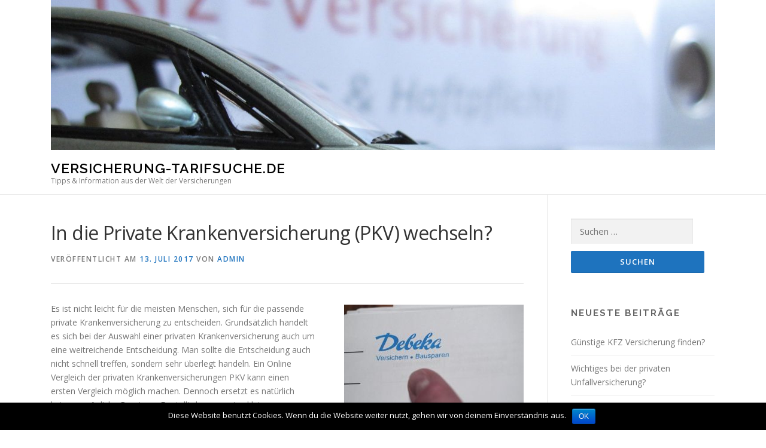

--- FILE ---
content_type: text/html; charset=UTF-8
request_url: http://www.versicherung-tarifsuche.de/versicherungen/in-die-private-krankenversicherung-pkv-wechseln/
body_size: 29028
content:
<!DOCTYPE html>
<html lang="de" prefix="og: http://ogp.me/ns#">
<head>
<meta charset="UTF-8">
<meta name="viewport" content="width=device-width, initial-scale=1">
<link rel="profile" href="http://gmpg.org/xfn/11">
<link rel="pingback" href="http://www.versicherung-tarifsuche.de/xmlrpc.php">
<title>Lohnt ein Wechsel in die private Krankenversicherung PKV`?</title>

<!-- This site is optimized with the Yoast SEO plugin v8.3 - https://yoast.com/wordpress/plugins/seo/ -->
<meta name="description" content="Die private Krankenversicherung lockt mit günstigen Angeboten, aber lohnt auch der Wechsel von Versicherten der GKV in die PKV?"/>
<link rel="canonical" href="http://www.versicherung-tarifsuche.de/versicherungen/in-die-private-krankenversicherung-pkv-wechseln/" />
<meta property="og:locale" content="de_DE" />
<meta property="og:type" content="article" />
<meta property="og:title" content="Lohnt ein Wechsel in die private Krankenversicherung PKV`?" />
<meta property="og:description" content="Die private Krankenversicherung lockt mit günstigen Angeboten, aber lohnt auch der Wechsel von Versicherten der GKV in die PKV?" />
<meta property="og:url" content="http://www.versicherung-tarifsuche.de/versicherungen/in-die-private-krankenversicherung-pkv-wechseln/" />
<meta property="og:site_name" content="Versicherung-Tarifsuche.de" />
<meta property="article:tag" content="Krankenkasse" />
<meta property="article:tag" content="PKV" />
<meta property="article:tag" content="Private Krankenversicherung" />
<meta property="article:section" content="Versicherungen" />
<meta property="article:published_time" content="2017-07-13T20:18:48+00:00" />
<meta property="article:modified_time" content="2017-11-13T21:15:27+00:00" />
<meta property="og:updated_time" content="2017-11-13T21:15:27+00:00" />
<meta property="og:image" content="http://www.versicherung-tarifsuche.de/wp-content/uploads/2017/10/pkv.jpg" />
<meta property="og:image:width" content="300" />
<meta property="og:image:height" content="225" />
<meta property="og:image:alt" content="Private Krankenversicherung" />
<meta name="twitter:card" content="summary" />
<meta name="twitter:description" content="Die private Krankenversicherung lockt mit günstigen Angeboten, aber lohnt auch der Wechsel von Versicherten der GKV in die PKV?" />
<meta name="twitter:title" content="Lohnt ein Wechsel in die private Krankenversicherung PKV`?" />
<meta name="twitter:image" content="http://www.versicherung-tarifsuche.de/wp-content/uploads/2017/10/pkv-300x225.jpg" />
<!-- / Yoast SEO plugin. -->

<link rel='dns-prefetch' href='//fonts.googleapis.com' />
<link rel='dns-prefetch' href='//s.w.org' />
<link rel="alternate" type="application/rss+xml" title="Versicherung-Tarifsuche.de &raquo; Feed" href="http://www.versicherung-tarifsuche.de/feed/" />
<link rel="alternate" type="application/rss+xml" title="Versicherung-Tarifsuche.de &raquo; Kommentar-Feed" href="http://www.versicherung-tarifsuche.de/comments/feed/" />
<link rel="alternate" type="application/rss+xml" title="Versicherung-Tarifsuche.de &raquo; In die Private Krankenversicherung (PKV) wechseln? Kommentar-Feed" href="http://www.versicherung-tarifsuche.de/versicherungen/in-die-private-krankenversicherung-pkv-wechseln/feed/" />
		<script type="text/javascript">
			window._wpemojiSettings = {"baseUrl":"https:\/\/s.w.org\/images\/core\/emoji\/11\/72x72\/","ext":".png","svgUrl":"https:\/\/s.w.org\/images\/core\/emoji\/11\/svg\/","svgExt":".svg","source":{"concatemoji":"http:\/\/www.versicherung-tarifsuche.de\/wp-includes\/js\/wp-emoji-release.min.js?ver=4.9.26"}};
			!function(e,a,t){var n,r,o,i=a.createElement("canvas"),p=i.getContext&&i.getContext("2d");function s(e,t){var a=String.fromCharCode;p.clearRect(0,0,i.width,i.height),p.fillText(a.apply(this,e),0,0);e=i.toDataURL();return p.clearRect(0,0,i.width,i.height),p.fillText(a.apply(this,t),0,0),e===i.toDataURL()}function c(e){var t=a.createElement("script");t.src=e,t.defer=t.type="text/javascript",a.getElementsByTagName("head")[0].appendChild(t)}for(o=Array("flag","emoji"),t.supports={everything:!0,everythingExceptFlag:!0},r=0;r<o.length;r++)t.supports[o[r]]=function(e){if(!p||!p.fillText)return!1;switch(p.textBaseline="top",p.font="600 32px Arial",e){case"flag":return s([55356,56826,55356,56819],[55356,56826,8203,55356,56819])?!1:!s([55356,57332,56128,56423,56128,56418,56128,56421,56128,56430,56128,56423,56128,56447],[55356,57332,8203,56128,56423,8203,56128,56418,8203,56128,56421,8203,56128,56430,8203,56128,56423,8203,56128,56447]);case"emoji":return!s([55358,56760,9792,65039],[55358,56760,8203,9792,65039])}return!1}(o[r]),t.supports.everything=t.supports.everything&&t.supports[o[r]],"flag"!==o[r]&&(t.supports.everythingExceptFlag=t.supports.everythingExceptFlag&&t.supports[o[r]]);t.supports.everythingExceptFlag=t.supports.everythingExceptFlag&&!t.supports.flag,t.DOMReady=!1,t.readyCallback=function(){t.DOMReady=!0},t.supports.everything||(n=function(){t.readyCallback()},a.addEventListener?(a.addEventListener("DOMContentLoaded",n,!1),e.addEventListener("load",n,!1)):(e.attachEvent("onload",n),a.attachEvent("onreadystatechange",function(){"complete"===a.readyState&&t.readyCallback()})),(n=t.source||{}).concatemoji?c(n.concatemoji):n.wpemoji&&n.twemoji&&(c(n.twemoji),c(n.wpemoji)))}(window,document,window._wpemojiSettings);
		</script>
		<style type="text/css">
img.wp-smiley,
img.emoji {
	display: inline !important;
	border: none !important;
	box-shadow: none !important;
	height: 1em !important;
	width: 1em !important;
	margin: 0 .07em !important;
	vertical-align: -0.1em !important;
	background: none !important;
	padding: 0 !important;
}
</style>
<link rel='stylesheet' id='cookie-notice-front-css'  href='http://www.versicherung-tarifsuche.de/wp-content/plugins/cookie-notice/css/front.min.css?ver=4.9.26' type='text/css' media='all' />
<link rel='stylesheet' id='onepress-fonts-css'  href='https://fonts.googleapis.com/css?family=Raleway%3A400%2C500%2C600%2C700%2C300%2C100%2C800%2C900%7COpen+Sans%3A400%2C300%2C300italic%2C400italic%2C600%2C600italic%2C700%2C700italic&#038;subset=latin%2Clatin-ext&#038;ver=1.4.3' type='text/css' media='all' />
<link rel='stylesheet' id='onepress-animate-css'  href='http://www.versicherung-tarifsuche.de/wp-content/themes/onepress/assets/css/animate.min.css?ver=1.4.3' type='text/css' media='all' />
<link rel='stylesheet' id='onepress-fa-css'  href='http://www.versicherung-tarifsuche.de/wp-content/themes/onepress/assets/css/font-awesome.min.css?ver=4.7.0' type='text/css' media='all' />
<link rel='stylesheet' id='onepress-bootstrap-css'  href='http://www.versicherung-tarifsuche.de/wp-content/themes/onepress/assets/css/bootstrap.min.css?ver=1.4.3' type='text/css' media='all' />
<link rel='stylesheet' id='onepress-style-css'  href='http://www.versicherung-tarifsuche.de/wp-content/themes/onepress/style.css?ver=4.9.26' type='text/css' media='all' />
<style id='onepress-style-inline-css' type='text/css'>
#main .video-section section.hero-slideshow-wrapper{background:transparent}.hero-slideshow-wrapper:after{position:absolute;top:0px;left:0px;width:100%;height:100%;background-color:rgba(0,0,0,0.3);display:block;content:""}.body-desktop .parallax-hero .hero-slideshow-wrapper:after{display:none!important}#parallax-hero>.parallax-bg::before{background-color:rgba(0,0,0,0.3);opacity:1}.body-desktop .parallax-hero .hero-slideshow-wrapper:after{display:none!important}a,.screen-reader-text:hover,.screen-reader-text:active,.screen-reader-text:focus,.header-social a,.onepress-menu a:hover,.onepress-menu ul li a:hover,.onepress-menu li.onepress-current-item>a,.onepress-menu ul li.current-menu-item>a,.onepress-menu>li a.menu-actived,.onepress-menu.onepress-menu-mobile li.onepress-current-item>a,.site-footer a,.site-footer .footer-social a:hover,.site-footer .btt a:hover,.highlight,#comments .comment .comment-wrapper .comment-meta .comment-time:hover,#comments .comment .comment-wrapper .comment-meta .comment-reply-link:hover,#comments .comment .comment-wrapper .comment-meta .comment-edit-link:hover,.btn-theme-primary-outline,.sidebar .widget a:hover,.section-services .service-item .service-image i,.counter_item .counter__number,.team-member .member-thumb .member-profile a:hover,.icon-background-default{color:#1e73be}input[type="reset"],input[type="submit"],input[type="submit"],.nav-links a:hover,.btn-theme-primary,.btn-theme-primary-outline:hover,.card-theme-primary,.woocommerce #respond input#submit,.woocommerce a.button,.woocommerce button.button,.woocommerce input.button,.woocommerce button.button.alt{background:#1e73be}.btn-theme-primary-outline,.btn-theme-primary-outline:hover,.pricing__item:hover,.card-theme-primary,.entry-content blockquote{border-color:#1e73be}.gallery-carousel .g-item{padding:0px 10px}.gallery-carousel{margin-left:-10px;margin-right:-10px}.gallery-grid .g-item,.gallery-masonry .g-item .inner{padding:10px}.gallery-grid,.gallery-masonry{margin:-10px}
</style>
<link rel='stylesheet' id='onepress-gallery-lightgallery-css'  href='http://www.versicherung-tarifsuche.de/wp-content/themes/onepress/assets/css/lightgallery.css?ver=4.9.26' type='text/css' media='all' />
<script type='text/javascript'>
/* <![CDATA[ */
var onepress_js_settings = {"onepress_disable_animation":"","onepress_disable_sticky_header":"1","onepress_vertical_align_menu":"","hero_animation":"flipInX","hero_speed":"5000","hero_fade":"750","hero_duration":"5000","is_home":"","gallery_enable":"1"};
/* ]]> */
</script>
<script type='text/javascript' src='http://www.versicherung-tarifsuche.de/wp-includes/js/jquery/jquery.js?ver=1.12.4'></script>
<script type='text/javascript' src='http://www.versicherung-tarifsuche.de/wp-includes/js/jquery/jquery-migrate.min.js?ver=1.4.1'></script>
<script type='text/javascript'>
/* <![CDATA[ */
var cnArgs = {"ajaxurl":"http:\/\/www.versicherung-tarifsuche.de\/wp-admin\/admin-ajax.php","hideEffect":"fade","onScroll":"","onScrollOffset":"100","cookieName":"cookie_notice_accepted","cookieValue":"true","cookieTime":"2592000","cookiePath":"\/","cookieDomain":"","redirection":"","cache":"","refuse":"no","revoke_cookies":"0","revoke_cookies_opt":"automatic","secure":"0"};
/* ]]> */
</script>
<script type='text/javascript' src='http://www.versicherung-tarifsuche.de/wp-content/plugins/cookie-notice/js/front.min.js?ver=1.2.44'></script>
<link rel='https://api.w.org/' href='http://www.versicherung-tarifsuche.de/wp-json/' />
<link rel="EditURI" type="application/rsd+xml" title="RSD" href="http://www.versicherung-tarifsuche.de/xmlrpc.php?rsd" />
<link rel="wlwmanifest" type="application/wlwmanifest+xml" href="http://www.versicherung-tarifsuche.de/wp-includes/wlwmanifest.xml" /> 
<meta name="generator" content="WordPress 4.9.26" />
<link rel='shortlink' href='http://www.versicherung-tarifsuche.de/?p=169' />
<link rel="alternate" type="application/json+oembed" href="http://www.versicherung-tarifsuche.de/wp-json/oembed/1.0/embed?url=http%3A%2F%2Fwww.versicherung-tarifsuche.de%2Fversicherungen%2Fin-die-private-krankenversicherung-pkv-wechseln%2F" />
<link rel="alternate" type="text/xml+oembed" href="http://www.versicherung-tarifsuche.de/wp-json/oembed/1.0/embed?url=http%3A%2F%2Fwww.versicherung-tarifsuche.de%2Fversicherungen%2Fin-die-private-krankenversicherung-pkv-wechseln%2F&#038;format=xml" />
<!-- This site is optimized with the Simple SEO plugin v1.3.4 - https://wordpress.org/plugins/cds-simple-seo/ -->
<!-- / Simple SEO plugin. -->
		<style type="text/css" id="wp-custom-css">
			/*
Füge deinen eigenen CSS-Code nach diesem Kommentar hinter dem abschließenden Schrägstrich ein. 

Klicke auf das Hilfe-Symbol oben, um mehr zu erfahren.
*/
h2 {font-size:1.5em; padding-top:15px; padding-bottom:5px; color:#666;}		</style>
	</head>

<body class="post-template-default single single-post postid-169 single-format-standard wp-custom-logo cookies-not-set no-sticky-header no-header-transparent">
<div id="page" class="hfeed site">
	<a class="skip-link screen-reader-text" href="#content">Direkt zum Inhalt</a>
            <header id="masthead" class="site-header" role="banner">
            <div class="container">
                <div class="site-branding">
                <div class="site-brand-inner has-logo-img has-title has-desc"><div class="site-logo-div"><a href="http://www.versicherung-tarifsuche.de/" class="custom-logo-link" rel="home" itemprop="url"><img width="1500" height="339" src="http://www.versicherung-tarifsuche.de/wp-content/uploads/2017/10/cropped-vers2.jpg" class="custom-logo" alt="Versicherung-Tarifsuche.de" itemprop="logo" srcset="http://www.versicherung-tarifsuche.de/wp-content/uploads/2017/10/cropped-vers2.jpg 1500w, http://www.versicherung-tarifsuche.de/wp-content/uploads/2017/10/cropped-vers2-300x68.jpg 300w, http://www.versicherung-tarifsuche.de/wp-content/uploads/2017/10/cropped-vers2-768x174.jpg 768w, http://www.versicherung-tarifsuche.de/wp-content/uploads/2017/10/cropped-vers2-1024x231.jpg 1024w" sizes="(max-width: 1500px) 100vw, 1500px" /></a></div><p class="site-title"><a class="site-text-logo" href="http://www.versicherung-tarifsuche.de/" rel="home">Versicherung-Tarifsuche.de</a></p><p class="site-description">Tipps &amp; Information aus der Welt der Versicherungen</p></div>                </div>
                <!-- .site-branding -->

                <div class="header-right-wrapper">
                    <a href="#0" id="nav-toggle">Menü<span></span></a>
                    <nav id="site-navigation" class="main-navigation" role="navigation">
                        <ul class="onepress-menu">
                            <div class="menu"><ul>
<li class="page_item page-item-206"><a href="http://www.versicherung-tarifsuche.de/datennschutz/">Datenschutz</a></li>
<li class="page_item page-item-44"><a href="http://www.versicherung-tarifsuche.de/impressum/">Impressum</a></li>
<li class="page_item page-item-127"><a href="http://www.versicherung-tarifsuche.de/kfz-versicherungsvergleich/">KFZ Versicherungsvergleich</a></li>
</ul></div>
                        </ul>
                    </nav>
                    <!-- #site-navigation -->
                </div>
            </div>
        </header><!-- #masthead -->
        
	<div id="content" class="site-content">

		
		<div id="content-inside" class="container right-sidebar">
			<div id="primary" class="content-area">
				<main id="main" class="site-main" role="main">

				
					<article id="post-169" class="post-169 post type-post status-publish format-standard hentry category-versicherungen tag-krankenkasse tag-pkv tag-private-krankenversicherung">
	<header class="entry-header">
		<h1 class="entry-title">In die Private Krankenversicherung (PKV) wechseln?</h1>        		<div class="entry-meta">
			<span class="posted-on">Veröffentlicht am <a href="http://www.versicherung-tarifsuche.de/versicherungen/in-die-private-krankenversicherung-pkv-wechseln/" rel="bookmark"><time class="entry-date published" datetime="2017-07-13T22:18:48+00:00">13. Juli 2017</time><time class="updated hide" datetime="2017-11-13T22:15:27+00:00">13. November 2017</time></a></span><span class="byline"> von <span class="author vcard"><a class="url fn n" href="http://www.versicherung-tarifsuche.de/author/admin/">admin</a></span></span>		</div><!-- .entry-meta -->
        	</header><!-- .entry-header -->

    
	<div class="entry-content">
		<figure id="attachment_95" style="width: 300px" class="wp-caption alignright"><img class="size-medium wp-image-95" src="http://www.versicherung-tarifsuche.de/wp-content/uploads/2017/10/pkv-300x225.jpg" alt="Private Krankenversicherung" width="300" height="225" /><figcaption class="wp-caption-text">Private Krankenversicherung</figcaption></figure>
<p>Es ist nicht leicht für die meisten Menschen, sich für die passende private Krankenversicherung zu entscheiden. Grundsätzlich handelt es sich bei der Auswahl einer privaten Krankenversicherung auch um eine weitreichende Entscheidung. Man sollte die Entscheidung auch nicht schnell treffen, sondern sehr überlegt handeln. Ein Online Vergleich der privaten Krankenversicherungen PKV kann einen ersten Vergleich möglich machen. Dennoch ersetzt es natürlich keine persönliche Beratung. Es stellt dagegen eine kleine Entscheidungshilfe auf monetärer Ebene dar. Auch bei der Wahl eines passenden Beraters ist Vorsicht geboten. Sie sollten sich vor der entscheidenden Wahl auch am besten eine Zweitmeinung einholen. Dazu ist vielleicht ein <span id="more-169"></span>spezialisierter Versicherungsberater gut. Wenn Sie eine Fehlentscheidung treffen, dann tragen am Ende Sie als Käufer ganz alleine die Verantwortung dafür. Auch die Konsequenzen spüren Sie erst dann, wenn es meist schon zu spät ist.</p>
<script async src="//pagead2.googlesyndication.com/pagead/js/adsbygoogle.js"></script>
<ins class="adsbygoogle"
     style="display:block; text-align:center;"
     data-ad-layout="in-article"
     data-ad-format="fluid"
     data-ad-client="ca-pub-2018013118798613"
     data-ad-slot="7674715474"></ins>
<script>
     (adsbygoogle = window.adsbygoogle || []).push({});
</script>
<h2>Private Krankenversicherung: Vorteile</h2>
<p>Dennoch überwiegen bei der Auswahl der richtigen privaten Krankenversicherung die Vorteile. Man kann auch sagen, dass die Vorteile der Zeit für Sie arbeiten können. Entscheiden Sie also möglichst früh, welchen Weg Sie gehen möchten. Wollen Sie den sicheren Weg mit einer privaten Krankenversicherung &#8211; PKV gehen oder wollen Sie keine gesonderte Absicherung im Alter haben. Je früher Sie sich auch für eine private Krankenversicherung entscheiden, desto billiger ist die Prämie. Sie dürfen auch nicht vergessen, dass Sie als junger Mensch meist keine Krankengeschichte aufweisen. Auch dies fließt in die Berechnung der Prämie für Ihre <strong>private Krankenversicherung (PKV)</strong> ein. Sie können also mit einer frühen Entscheidung ihre Vorteile bei der privaten Krankenversicherung maximieren.</p>
<p>Das Besondere an einer privaten Krankenversicherung ist, dass die Entscheidung bei Ihnen liegt. Sie als Versicherter können also selbst entscheiden, welche Leistungen Sie benötigen. Damit lässt sich auch die Höhe der Prämie individuell sehr gut festlegen. Dies ist bei keinem einzigen Produkt der Konkurrenz möglich. Damit können Sie auch Einfluss auf die Beitragshöhe haben. Man kann sagen, dass der zu zahlende Beitrag sich nach dem vertraglich garantierten Leistungsumfang richtet. Im Vergleich dazu sind die Leistungen in einer gesetzlichen Krankenkasse (GKV) nahezu vollständig vom Gesetzgeber festgelegt. Leider macht es die aktuelle politische Lage auch sehr schwer, sich darauf verlassen zu können, was auch in Zukunft geboten werden kann. Die gesetzlichen Änderungen treffen dann meistens die Patienten, weil bestimmte Leistungen nicht mehr gedeckt sind. Dieses Risiko schließen Sie aber mit einem privaten Krankenversicherung zur Gänze aus. Sie können auch die Leistungen von diesem gewählten Paket jederzeit verändern und reduzieren. Auch haben Sie die Möglichkeit, das Spektrum der Leistungen im Laufe der Zeit zu erhöhen.</p>
<div style="display:block;text-align:center;>
<script async src="//pagead2.googlesyndication.com/pagead/js/adsbygoogle.js"></script>
<!-- VTS_TextLinkBlock -->
<ins class="adsbygoogle"
     style="display:inline-block;width:468px;height:15px"
     data-ad-client="ca-pub-2018013118798613"
     data-ad-slot="6172742175"></ins>
<script>
(adsbygoogle = window.adsbygoogle || []).push({});
</script>
</div>
<h2>Wechselmöglichkeiten bei der privaten Krankenversicherung</h2>
<p>Grundsätzlich kann es sich um einen einfachen Tarifwechsel handeln oder von einem PKV-Anbieter zu einem anderen. Meist sind es Beitragserhöhungen, die einem zu einem Wechsel motivieren. Die Bedingungen der jeweiligen Wechselmöglichkeiten sind aber meist individuell in den einzelnen Verträgen der Versicherer festgehalten. Man unterschreibt also bereits im Vorfeld des Vertrages die Bedingungen für einen Wechsel.</p>
			</div><!-- .entry-content -->
    	<footer class="entry-footer">
		<span class="cat-links">Veröffentlicht in <a href="http://www.versicherung-tarifsuche.de/category/versicherungen/" rel="category tag">Versicherungen</a></span><span class="tags-links">Markiert mit <a href="http://www.versicherung-tarifsuche.de/tag/krankenkasse/" rel="tag">Krankenkasse</a>, <a href="http://www.versicherung-tarifsuche.de/tag/pkv/" rel="tag">PKV</a>, <a href="http://www.versicherung-tarifsuche.de/tag/private-krankenversicherung/" rel="tag">Private Krankenversicherung</a></span>	</footer><!-- .entry-footer -->
    </article><!-- #post-## -->


					
<div id="comments" class="comments-area">

	
	
	
		<div id="respond" class="comment-respond">
		<h3 id="reply-title" class="comment-reply-title">Schreibe einen Kommentar <small><a rel="nofollow" id="cancel-comment-reply-link" href="/versicherungen/in-die-private-krankenversicherung-pkv-wechseln/#respond" style="display:none;">Antworten abbrechen</a></small></h3><p class="must-log-in">Du musst <a href="http://www.versicherung-tarifsuche.de/wp-login.php?redirect_to=http%3A%2F%2Fwww.versicherung-tarifsuche.de%2Fversicherungen%2Fin-die-private-krankenversicherung-pkv-wechseln%2F">angemeldet</a> sein, um einen Kommentar abzugeben.</p>	</div><!-- #respond -->
	
</div><!-- #comments -->

				
				</main><!-- #main -->
			</div><!-- #primary -->

                            
<div id="secondary" class="widget-area sidebar" role="complementary">
	<aside id="search-2" class="widget widget_search"><form role="search" method="get" class="search-form" action="http://www.versicherung-tarifsuche.de/">
				<label>
					<span class="screen-reader-text">Suche nach:</span>
					<input type="search" class="search-field" placeholder="Suchen …" value="" name="s" />
				</label>
				<input type="submit" class="search-submit" value="Suchen" />
			</form></aside>		<aside id="recent-posts-2" class="widget widget_recent_entries">		<h2 class="widget-title">Neueste Beiträge</h2>		<ul>
											<li>
					<a href="http://www.versicherung-tarifsuche.de/versicherungen/guenstige-kfz-versicherung-finden-mit-kfz-versicherungsvergleich/">Günstige KFZ Versicherung finden?</a>
									</li>
											<li>
					<a href="http://www.versicherung-tarifsuche.de/versicherungen/worauf-achten-bei-der-privaten-unfallversicheung/">Wichtiges bei der privaten Unfallversicherung?</a>
									</li>
											<li>
					<a href="http://www.versicherung-tarifsuche.de/versicherungen/pkv-im-alter/">PKV im Alter tragbar?</a>
									</li>
											<li>
					<a href="http://www.versicherung-tarifsuche.de/versicherungen/unfallversicherung-fuer-alle-faelle-gewappnet/">Unfallversicherung &#8211; für alle Fälle gewappnet</a>
									</li>
											<li>
					<a href="http://www.versicherung-tarifsuche.de/versicherungen/in-die-private-krankenversicherung-pkv-wechseln/">In die Private Krankenversicherung (PKV) wechseln?</a>
									</li>
					</ul>
		</aside><aside id="pages-3" class="widget widget_pages"><h2 class="widget-title">Seiten</h2>		<ul>
			<li class="page_item page-item-206"><a href="http://www.versicherung-tarifsuche.de/datennschutz/">Datenschutz</a></li>
<li class="page_item page-item-44"><a href="http://www.versicherung-tarifsuche.de/impressum/">Impressum</a></li>
<li class="page_item page-item-127"><a href="http://www.versicherung-tarifsuche.de/kfz-versicherungsvergleich/">KFZ Versicherungsvergleich</a></li>
		</ul>
		</aside><aside id="archives-2" class="widget widget_archive"><h2 class="widget-title">Archive</h2>		<ul>
			<li><a href='http://www.versicherung-tarifsuche.de/2018/09/'>September 2018</a></li>
	<li><a href='http://www.versicherung-tarifsuche.de/2017/10/'>Oktober 2017</a></li>
	<li><a href='http://www.versicherung-tarifsuche.de/2017/09/'>September 2017</a></li>
	<li><a href='http://www.versicherung-tarifsuche.de/2017/08/'>August 2017</a></li>
	<li><a href='http://www.versicherung-tarifsuche.de/2017/07/'>Juli 2017</a></li>
	<li><a href='http://www.versicherung-tarifsuche.de/2017/05/'>Mai 2017</a></li>
	<li><a href='http://www.versicherung-tarifsuche.de/2017/04/'>April 2017</a></li>
	<li><a href='http://www.versicherung-tarifsuche.de/2017/03/'>März 2017</a></li>
	<li><a href='http://www.versicherung-tarifsuche.de/2017/02/'>Februar 2017</a></li>
	<li><a href='http://www.versicherung-tarifsuche.de/2017/01/'>Januar 2017</a></li>
	<li><a href='http://www.versicherung-tarifsuche.de/2016/12/'>Dezember 2016</a></li>
	<li><a href='http://www.versicherung-tarifsuche.de/2016/11/'>November 2016</a></li>
	<li><a href='http://www.versicherung-tarifsuche.de/2016/10/'>Oktober 2016</a></li>
	<li><a href='http://www.versicherung-tarifsuche.de/2016/09/'>September 2016</a></li>
	<li><a href='http://www.versicherung-tarifsuche.de/2016/08/'>August 2016</a></li>
	<li><a href='http://www.versicherung-tarifsuche.de/2016/07/'>Juli 2016</a></li>
	<li><a href='http://www.versicherung-tarifsuche.de/2016/06/'>Juni 2016</a></li>
	<li><a href='http://www.versicherung-tarifsuche.de/2016/05/'>Mai 2016</a></li>
	<li><a href='http://www.versicherung-tarifsuche.de/2016/04/'>April 2016</a></li>
	<li><a href='http://www.versicherung-tarifsuche.de/2016/03/'>März 2016</a></li>
		</ul>
		</aside><aside id="categories-2" class="widget widget_categories"><h2 class="widget-title">Kategorien</h2>		<ul>
	<li class="cat-item cat-item-31"><a href="http://www.versicherung-tarifsuche.de/category/darlehen-und-kredit/" >Darlehen und Kredit</a>
</li>
	<li class="cat-item cat-item-24"><a href="http://www.versicherung-tarifsuche.de/category/investment/" >Investment</a>
</li>
	<li class="cat-item cat-item-23"><a href="http://www.versicherung-tarifsuche.de/category/konten-und-zinsen/" >Konten und Zinsen</a>
</li>
	<li class="cat-item cat-item-2"><a href="http://www.versicherung-tarifsuche.de/category/versicherungen/" >Versicherungen</a>
</li>
		</ul>
</aside><aside id="tag_cloud-2" class="widget widget_tag_cloud"><h2 class="widget-title">Themen</h2><div class="tagcloud"><a href="http://www.versicherung-tarifsuche.de/category/darlehen-und-kredit/" class="tag-cloud-link tag-link-31 tag-link-position-1" style="font-size: 12.666666666667pt;" aria-label="Darlehen und Kredit (3 Einträge)">Darlehen und Kredit</a>
<a href="http://www.versicherung-tarifsuche.de/category/investment/" class="tag-cloud-link tag-link-24 tag-link-position-2" style="font-size: 8pt;" aria-label="Investment (1 Eintrag)">Investment</a>
<a href="http://www.versicherung-tarifsuche.de/category/konten-und-zinsen/" class="tag-cloud-link tag-link-23 tag-link-position-3" style="font-size: 14.222222222222pt;" aria-label="Konten und Zinsen (4 Einträge)">Konten und Zinsen</a>
<a href="http://www.versicherung-tarifsuche.de/category/versicherungen/" class="tag-cloud-link tag-link-2 tag-link-position-4" style="font-size: 22pt;" aria-label="Versicherungen (15 Einträge)">Versicherungen</a></div>
</aside></div><!-- #secondary -->
            
		</div><!--#content-inside -->
	</div><!-- #content -->

    <footer id="colophon" class="site-footer" role="contentinfo">
        
        <div class="site-info">
            <div class="container">
                                    <div class="btt">
                        <a class="back-top-top" href="#page" title="Nach Oben"><i class="fa fa-angle-double-up wow flash" data-wow-duration="2s"></i></a>
                    </div>
                                        Copyright &copy; 2026 Versicherung-Tarifsuche.de        <span class="sep"> &ndash; </span>
        <a href="https://www.famethemes.com/themes/onepress">OnePress</a> Theme von FameThemes                    </div>
        </div>
        <!-- .site-info -->

    </footer><!-- #colophon -->
</div><!-- #page -->

<script type='text/javascript' src='http://www.versicherung-tarifsuche.de/wp-content/themes/onepress/assets/js/plugins.js?ver=1.4.3'></script>
<script type='text/javascript' src='http://www.versicherung-tarifsuche.de/wp-content/themes/onepress/assets/js/bootstrap.min.js?ver=1.4.3'></script>
<script type='text/javascript' src='http://www.versicherung-tarifsuche.de/wp-content/themes/onepress/assets/js/theme.js?ver=1.4.3'></script>
<script type='text/javascript' src='http://www.versicherung-tarifsuche.de/wp-includes/js/comment-reply.min.js?ver=4.9.26'></script>
<script type='text/javascript' src='http://www.versicherung-tarifsuche.de/wp-includes/js/wp-embed.min.js?ver=4.9.26'></script>

			<div id="cookie-notice" role="banner" class="cn-bottom bootstrap" style="color: #fff; background-color: #000;"><div class="cookie-notice-container"><span id="cn-notice-text">Diese Website benutzt Cookies. Wenn du die Website weiter nutzt, gehen wir von deinem Einverständnis aus.</span><a href="#" id="cn-accept-cookie" data-cookie-set="accept" class="cn-set-cookie cn-button bootstrap button">OK</a>
				</div>
				
			</div>
</body>
</html>


--- FILE ---
content_type: text/html; charset=utf-8
request_url: https://www.google.com/recaptcha/api2/aframe
body_size: 265
content:
<!DOCTYPE HTML><html><head><meta http-equiv="content-type" content="text/html; charset=UTF-8"></head><body><script nonce="UOrlVf0fCEaaWT0DmKryoA">/** Anti-fraud and anti-abuse applications only. See google.com/recaptcha */ try{var clients={'sodar':'https://pagead2.googlesyndication.com/pagead/sodar?'};window.addEventListener("message",function(a){try{if(a.source===window.parent){var b=JSON.parse(a.data);var c=clients[b['id']];if(c){var d=document.createElement('img');d.src=c+b['params']+'&rc='+(localStorage.getItem("rc::a")?sessionStorage.getItem("rc::b"):"");window.document.body.appendChild(d);sessionStorage.setItem("rc::e",parseInt(sessionStorage.getItem("rc::e")||0)+1);localStorage.setItem("rc::h",'1768719197699');}}}catch(b){}});window.parent.postMessage("_grecaptcha_ready", "*");}catch(b){}</script></body></html>